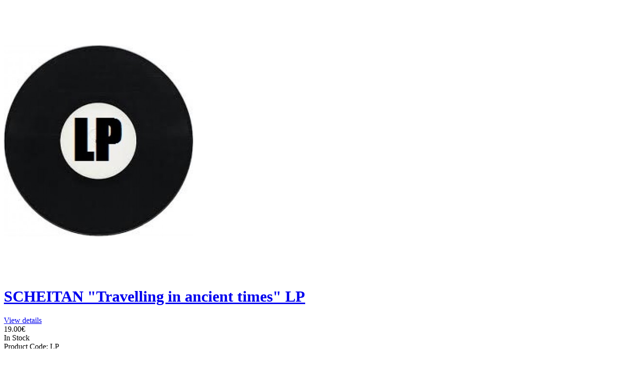

--- FILE ---
content_type: text/html; charset=utf-8
request_url: https://www.nhfastore.net/index.php?route=product/quickview&product_id=15165
body_size: 2307
content:

	<div id="quickViewContent">
		
		<div id="notification"></div>
		
		<div id="quick-content" class="product-page" role="main">
		
			<div class="mainborder">
		
				<div class="row">
		
					<div class="col-sm-6">
		
								
									
								<div class="image">
								
								
																		<img src="https://www.nhfastore.net/image/cache/catalog/NHdistro/12-LP-390x565.jpg" id="image"  title="SCHEITAN &quot;Travelling in ancient times&quot; LP" alt="SCHEITAN &quot;Travelling in ancient times&quot; LP" />
											
								</div>
		
									
									
						 
					
					</div> <!-- .col-sm-6 LEFT BOX-->
		
		
					<div class="col-sm-6 rightcol">

						<header class="page-header">
							<h1><a href="https://www.nhfastore.net/index.php?route=product/product&amp;product_id=15165">SCHEITAN &quot;Travelling in ancient times&quot; LP</a></h1>
							<a href="https://www.nhfastore.net/index.php?route=product/product&amp;product_id=15165" class="button btn btn-default btn-sm more-details">View details</a>
						</header>

						<div class="row">
							<div class="col-sm-6">
																
								<div class="price">
									
																			<span class="price-normal">19.00€</span>
																	
																	
																	
									
									<div class="stock">
						<span class="instock"><i class="fa fa-check"></i> In Stock</span>
						</div>
								
								</div> <!-- .price -->
								
															</div>
							<div class="col-sm-6">
								<div class="description">
								
																		
									<span>Product Code:</span> LP<br />
																	
								</div> <!-- .description -->
							</div>
						</div>
		
						<div id="product">

							
							<div class="cart">

								
							<div>
								<div class="input-qty">
									<div class="qty-minus" onclick="if ($(this).parent('.input-qty').find('#qty-input').val()>1) { $(this).parent('.input-qty').find('#qty-input').val(parseInt($(this).parent('.input-qty').find('#qty-input').val())-1); }">-</div>
										<div class="qty-input-div">
											<input id="qty-input"  type="text" name="quantity" value="1" class="form-control input-sm" />
										</div>
									<div class="qty-plus" onclick="$(this).parent('.input-qty').find('#qty-input').val(parseInt($(this).parent('.input-qty').find('#qty-input').val())+1);">+</div>
								</div>
								
								<input type="hidden" name="product_id" value="15165" />

								<button type="button" 
			id="button-cart" data-loading-text="Loading..." class="btn btn-primary btn-lg btn-cart " 
			>Add to Cart</button>

								<button type="button" data-toggle="tooltip" class="btn btn-default btn-lg wishlist" title="Add to Wish List" onclick="wishlist.add('15165');"><i class="fa fa-heart-o"></i></button>
								<button type="button" data-toggle="tooltip" class="btn btn-default btn-lg compare" title="Compare this Product" onclick="compare.add('15165');"><i class="fa fa-exchange"></i></button>

																</div>
							</div> <!-- .cart -->

						</div>

													<div class="tags">								
																	<a href="https://www.nhfastore.net/index.php?route=product/search&amp;tag=black metal">black metal</a>
																	<a href="https://www.nhfastore.net/index.php?route=product/search&amp;tag="></a>
															</div>
						
					</div> <!-- .col-sm-6 RIGHT BOX-->
		
				</div>
		
			</div>
			
		</div>

	</div>
	

	<script type="text/javascript"><!--
	$('select[name=\'recurring_id\'], input[name="quantity"]').change(function(){
		$.ajax({
			url: 'index.php?route=product/product/getRecurringDescription',
			type: 'post',
			data: $('input[name=\'product_id\'], input[name=\'quantity\'], select[name=\'recurring_id\']'),
			dataType: 'json',
			beforeSend: function() {
				$('#recurring-description').html('');
			},
			success: function(json) {
				$('.alert, .text-danger').remove();
				
				if (json['success']) {
					$('#recurring-description').html(json['success']);
				}
			}
		});
	});
	//--></script> 
	<script type="text/javascript"><!--
	$('#button-cart').on('click', function() {
		$.ajax({
			url: 'index.php?route=checkout/cart/add',
			type: 'post',
			data: $('#product input[type=\'text\'], #product input[type=\'hidden\'], #product input[type=\'radio\']:checked, #product input[type=\'checkbox\']:checked, #product select, #product textarea'),
			dataType: 'json',
			beforeSend: function() {
				$('#button-cart').button('loading');
			},
			complete: function() {
				$('#button-cart').button('reset');
			},
			success: function(json) {
				$('.alert, .text-danger').remove();
				$('.form-group').removeClass('has-error');

				if (json['error']) {
					if (json['error']['option']) {
						for (i in json['error']['option']) {
							var element = $('#input-option' + i.replace('_', '-'));
							
							if (element.parent().hasClass('input-group')) {
								element.parent().after('<div class="text-danger">' + json['error']['option'][i] + '</div>');
							} else {
								element.after('<div class="text-danger">' + json['error']['option'][i] + '</div>');
							}
						}
					}
					
					if (json['error']['recurring']) {
						$('select[name=\'recurring_id\']').after('<div class="text-danger">' + json['error']['recurring'] + '</div>');
					}
					
					// Highlight any found errors
					$('.text-danger').parent().addClass('has-error');
				}
				
				if (json['success']) {

					$.magnificPopup.close();

					$('.breadcrumb').after('<div class="alert alert-success">' + json['success'] + '<button type="button" class="close" data-dismiss="alert">&times;</button></div>');
					
					$('#cart-total').html(json['total']);
					
					$('html, body').animate({ scrollTop: 0 }, 'slow');
					
					$('#cart > ul').load('index.php?route=common/cart/info ul li');
				}
			}
		});
	});
	//--></script> 
	<script type="text/javascript"><!--
	$('.date').datetimepicker({
		pickTime: false
	});

	$('.datetime').datetimepicker({
		pickDate: true,
		pickTime: true
	});

	$('.time').datetimepicker({
		pickDate: false
	});

	$('button[id^=\'button-upload\']').on('click', function() {
		var node = this;
		
		$('#form-upload').remove();
		
		$('body').prepend('<form enctype="multipart/form-data" id="form-upload" style="display: none;"><input type="file" name="file" /></form>');
		
		$('#form-upload input[name=\'file\']').trigger('click');
		
	timer = setInterval(function() {
		if ($('#form-upload input[name=\'file\']').val() != '') {
			clearInterval(timer);
			
			$.ajax({
				url: 'index.php?route=tool/upload',
				type: 'post',
				dataType: 'json',
				data: new FormData($('#form-upload')[0]),
				cache: false,
				contentType: false,
				processData: false,
				beforeSend: function() {
					$(node).button('loading');
				},
				complete: function() {
					$(node).button('reset');
				},
				success: function(json) {
					$('.text-danger').remove();
					
					if (json['error']) {
						$(node).parent().find('input').after('<div class="text-danger">' + json['error'] + '</div>');
					}
					
					if (json['success']) {
						alert(json['success']);
						
						$(node).parent().find('input').attr('value', json['code']);
					}
				},
				error: function(xhr, ajaxOptions, thrownError) {
					alert(thrownError + "\r\n" + xhr.statusText + "\r\n" + xhr.responseText);
				}
			});
		}
	}, 500);
	});
	//--></script> 


<script type="text/javascript"><!--
	$(document).ready(function() {
		$('.cloud-zoom, .cloud-zoom-gallery').CloudZoom();
	});
	//--></script>